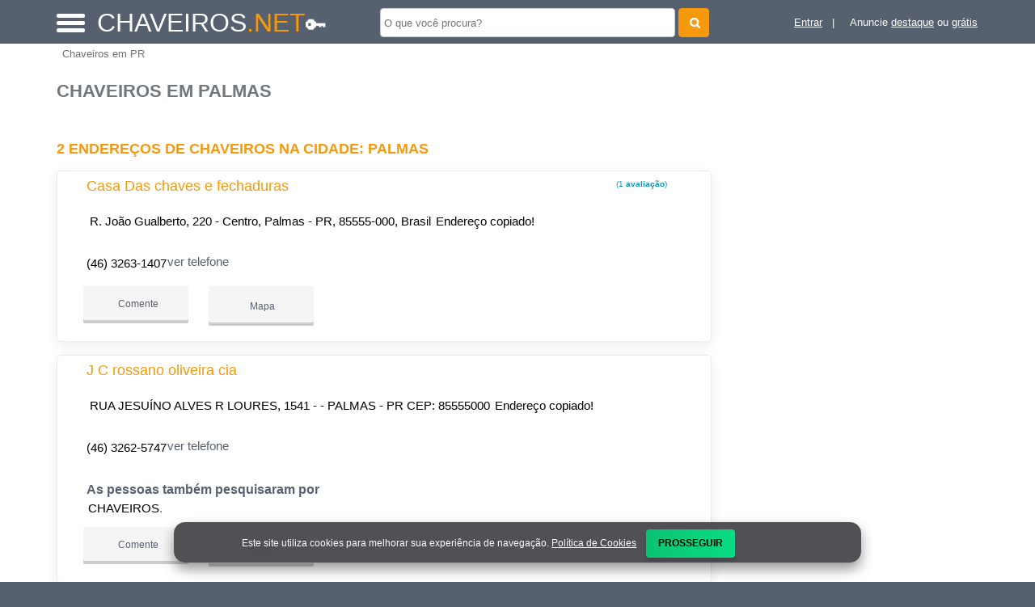

--- FILE ---
content_type: text/html; charset=UTF-8
request_url: https://syndicatedsearch.goog/afs/ads?sjk=A8X2FK7TQke5GxAQhc1VTw%3D%3D&adsafe=high&psid=9600485677&channel=9600485677&client=pub-5823210502176162&q=Chaveiros%20em%20Palmas&r=m&hl=pt&type=0&oe=UTF-8&ie=UTF-8&fexp=21404%2C17300003%2C17301437%2C17301438%2C17301442%2C17301266%2C72717107&format=n3%7Cn2%7Cn2%7Cn2%7Cn2%7Cn2%7Cn2%7Cn2&ad=n17&nocache=3441768671294324&num=0&output=uds_ads_only&v=3&preload=true&bsl=8&pac=0&u_his=2&u_tz=0&dt=1768671294326&u_w=1280&u_h=720&biw=1280&bih=720&psw=1280&psh=550&frm=0&uio=--------&cont=miolo-topo-ads%7Cmiolo-468-ads%7Cmiolo-468-ads-1%7Cmiolo-468-ads-2%7Cmiolo-468-ads-3%7Cmiolo-468-ads-4%7Cmiolo-468-ads-5%7Cmiolo-468-ads-6&drt=0&jsid=csa&jsv=855242569&rurl=https%3A%2F%2Fwww.chaveiros.net%2Fcidade%2Fchaveiro-em-palmas
body_size: 8289
content:
<!doctype html><html lang="pt-BR"> <head>    <meta content="NOINDEX, NOFOLLOW" name="ROBOTS"> <meta content="telephone=no" name="format-detection"> <meta content="origin" name="referrer"> <title>Anúncios Google</title>   </head> <body>  <div id="adBlock">    </div>  <script nonce="eoZSeCkrPigJOOE-Xn0gGg">window.AFS_AD_REQUEST_RETURN_TIME_ = Date.now();window.IS_GOOGLE_AFS_IFRAME_ = true;(function(){window.ad_json={"caps":[{"n":"queryId","v":"P8hraYBUjNGdug_2_4qwBA"}],"bg":{"i":"https://www.google.com/js/bg/7jzQGioKFJ5OFJZYvSd075WpIyKymJ_Ea-uCOfrauhc.js","p":"gcnd+7Vbs26O9AaYpU9rM595MI3RkTU5BXCKJTe1wXn8pSsMw+P5KWpIZkU7/maFaMcotHNeknGBMsttC6rBerNkDSmPc32JQQ2LrkwytKsGaBmX0FbtuxUKYoQvHwZJbi/eY6H2wsgmpE3qn63v1PaV0SVuYggqCTQdwu6XtYhc6XhWbyfDs7eJlSW/kjYq3ZBmiYU6qoroii+ua0nfZRcWaYBIqGf9C0AU34TdL8QJhar+T7qQcpnMySZ3a7mlJBL0wpUI0aXJBfkACDKp/NM9paJyacbymu0ngflWL27HDWqLfwZUq8EZ1foaojLg2viXegOWbK3wwSreoB7yuCKEqsCiOGyvjaHretlEnVwKJrwf5Ezd4Pm80Ag1GYFNJHEOs6AEilJrnR8eHpfbw5k5d7i+yjtk3jdy7MLWXuV/3MlE9Jx5lhLOTPO/rUEs1R5zihnMig/C0yDBnAopv9iSINiOS/OsJEBsb50iq0ifjePUs4Vn1amK7ZFh9HBIWBraCmEfTn/njeXZFtKtCzp16SjoTOBsWW7/GdFgFwPHkE3PkiWe0/Rm+Q04046T1vNpVnAMmPfPduaE+rX3VVioprFgOXGQ6HOBUKPieCWeU/PEdKp+1NR9HBvTpXV1/K+We3L/GbhnC4FcUaYWyLz+QoMnkz5LDrOC95AQDZaHRbv8W7A09m2XDdJ63WDwgifnudne+8fobiVJBw8/oheTy13yMtXgkfh+OzQuBiCPzTYUjD0dM4aVey6ms2eKm36/hu2zjabh0sssO9YBcSGWnJDQ0glUj7tltU+3Rl3UOicZklJTc9zJGbknFOcARjRYC4V7oDcaZZo4G++97I7xf/h5XdJjNS9hgXMuB18F2+IksvV57YWmixK8RdeQVe+cYptwnUufMHju16JzstCHyEbLB4uExi03JymJi0j4IShm5WOn0juTH2oPh9iBNpO3DCywRedwRVcmQM0fYBx59ezSztkekiH3v10fi3VDzzrPp2589J3dwVWI4K/Ry6aaXPvphEt9v/GvTAIt5vlitxqnsnAi+AnHu/8fjYtulGsIQNRHdS7jN7T9/KS6jBpN065NNuIdAldy7o4ORD+fPPxHYi48xg5Mio9KRHhYwb8jQT2GmGVR9rH4S3g5zf8Z/0KM9EmioWzEOMYAizmROZsEfYV+e/XnQuBdwsRiMagKmv+o0RJUww68685WUaOW8eN9EWLQaso47E52YMgyvtU1994T5S25pUlKTsUAWn4eO5xDlBQ2gfSPdJo9EIjhAZx7oQZ5Miq2wBZPcjW6ehNmQ5oX12Llon+k4qpg8gunQXeVmShvuKn05Ltpw1qYpaEx5GkHLR/LjvaMDF3ik14wpgaPFp3fcV0sE3BRn+EgWYqOvLbQBQ7HxWJZ1cm2ESZLHQ6jNffES+nWpbLi2O3tefwfK/8UZ4dZeArwFLHpez6cpMVJtrcl2lkEW96RbzJh/YfotTVKthHn0Mp3cZxXDoxBMVXl+SAA2kBgAj1J5Pv21RSpCoA2kiHdWhA33dqwETG9Q5zi7VbD9mq+snJ4GJ6xpQ/JG1CSKYkjX57nAhKgiYhq0d0ojv0bKGdl8BcjQQj8T0N2urYFo2bLb6Y+oscNAfZUb3/FYXdSETJuxjmhuUpL8Jl9xi2vin1egZ0ww9NLemyTyDzgKkq4mQdHdH5W0sEttVjQ5kOWIwStjni757fFBKsaGsMFng25wc0/PX/l4RN2fiAVjfGe7s1p2pe5cTjX1sdSrZDYGsOfGQS3zXQ4d/HAMD+KLv64lVRdAVq+o4He7afCQBkdFNi9zb3cn5FAj4mnp7Jrw4YsVvLzsV1YzOlY4lsb8HwDLyA1OIads0kghV0ahB4GY5h0QtVBqnL9BIIqgwL5htS7U/SNgfx/8BMbPv6agZ/7iu14UIdyKUJTaGKMn2kK8uc6D0eFXV8cBQBtNq1cCKpd4VjF1wHGS4OBxqyUYsh7DSisV3lBbDI7HnL+kA/EfI5Kht0cean8CXfZ/oD7qOeBJcpSyv9LKMpKJPcJj/EiuLegamYeCX9rgmUSNYPsVfz7P9dvICG8X6QQ5eXsHwFPsG+W6aSsLxMgZNhHNBPUXQaxw0XTpnETHB+wd++oClXG98VmDnYnPi/ZPcFVFoZu5yhfA80RHapqMiW8nKwXOowHWLXy+59pbRfhSvud16Ytjgj2+Ijbjr2Qkd4khlfZrDh01Kj6f06xF1HxsXvVW7IX+Bw9MIPSkXwPrN1y0BNLx/UmPUyJZ/GQCeMFlbU/yuAK89I4rYifX8dl70Ab7dyUgMSgwlR77qjXpe1o9jSkvR8xWHPC5972JxvRIhIWh7Ai3BTF2/SjwuXte7vXaXgefwx1igLndq6DoF/GU126XvYsH+M0DKcbvTAXlAg4GzD2LBfqpzgeMW/H7eQrwb1be4O12Ca7SS1Hx3u0dVLoMIQ9VYppR9VuC4BVqDDXurt2+gh4Xee1SBStSGEW8CYanFIx3aiG0MlOAp7ExgCZMIvucFcCFwwhQwktvREF4HwXwBrvk0sxOjDkIJXzoqw5/sIw70KwmkCINNlZ54fk9JkPcwQ9NgFAMxltarfAaa6GTXdgSYuq7g+llXEktRiYPKOhmlh6Wn8pm5EeAx/s953L/WfCkV1fr2HiACzhqx7kM43xrlDGBnHtf+X7dNRWnIqjTDh33rHFxyBwpLvqc6iQ3STXOkdCTGIc7ieJHRJ+8cXI3YdzLZhiY16wfBhCbWpXDRjXKQXTr/crTFuliDQxKiH5IQ5ZJ8QO3c7pTlcJrtmDw2J+1dF0Ef21Yncg2B4+aNXgXeQgKUyXT9/UclMguLojLcJWG1IhsiQIBjTqfeaXH6syCVYZwjORhpfsdysq++VuF53JcW1/+MeitPDWnpi4xYhwEIFqE4t35PXSovDJlMJVi6ZHH7wKicAo9O+lwsdLSMldK/tzk8/wKQ8vbNzbDukYR2RejDTjN045emmtKzSAGLNUQMR0b4A6DtsAoLTsWn5qqjS3+xCImvZnYcJ1DkUiIkBoqW5YZPo1Mzjl6W4ZO9xfwJ0KDZL8Sga4prAV5wUZvk8EIAa7d655Z0VkGC6R5b2gAX5v9MKGADopi/VEmI0NMg/pd48o1Pv7//jhLi4TdUKIK9DUe05SVxAPyeY1wISjVeR9DWUTn8YKPRW3eIabCEtT3Z8TDhd2aHqKHGeb4i8XO0jgZ2ZSOEzmAKfNemNheNoobfeVYLb3UXcq03yTyKEDEaatdloQ5hiAyy7ezUerqWlq/AtFzCrZ8jIlsG4qeyQXtFaXygAh/X0x14x0kNSTH6qciBZlu2pSHV5lgVyqGN/OwwnWo8OlquUPzFSlwlUbuozMseIoQCy2lR7QNcrtR4eWY4LrinHWNseP+vG4TYvgfbsWoLf4HM95kSsRRF3SoUty6RvCF6DSRdbB/kfyyy7shlh8vCSODZTzuZDHBRGmX5NGD/sAKXlWthiWm0BhKcRyVsDDPgwBzvd/RSOqjgz6xRQWjBke1Z7923Iw/BM6tyXeJFCpZ+Y3bkYecYBdDGJLGzDvIfYkqwhmPyrgQCIumu3TkjQKuCCfT7d1Bt3lbS/3mb9gjkQBKLN5ug0xgJc7YeOvhKQawGvjnm4IYugr8HuMYRnffMJGUkidIRojiyonL9VYt6BOkNpmplt1Glck5OhIxl4kB+7LFRAFZCZnhSMXRvAF7h7oSdIZmm47XS0GnqNraHOre9W/gALGdvkppCCe63I2J3VPLoY5TL0aTJvCB4+cmFGTWzQshHy2QLLHk1zu9iZ/6DIYhF7fDNCfwd5y/I6G0eICb1raa8ZvacTbfEWHRSBNzX3VJjYZU6oreNWjRqDRDnvz2DeVPk05Y4UIgQEb9Xrtb8tRG+ZpWKK71Q3XeNi/AUEiUDUbJmB9lfn9Eo9tIGu+0cFXPdtYcGRdOKLoKPSE9UmxdTYlz0yL3dVdNYYTFwFifn4dn1UlBN5BLn3AwaS7ftoO8jlVNrK4aSd1CCpOH3cM4YtC4Ju/Ret8CM2UkpzUc6qkEAzzVyVEb2kaKoAakIpeNAREB2kn8SeBhtosirfaXwGFLNcBP5k3NSpLtVMV8oU0POMTYHjvkcXTK25kGzqMl8xxvk7NEWj8CQXYzQ/f8/QkmDxB5BTx55UIBf0lMN3yE9+hpUz4vATvnZJtcvuVnUe2f4Ial4pSLhQUQ5wcYh3cWiPcROvZDUEAV2o8wvackGnib/WedPMUc9LCHNjB0JH0InpDqiOa/26S5mS3jjFM5Dlaq5B36Cp44xgagCEQk7CT0sajnroc5LUSofqB+jT0d5yWRVbMerslgglkGwEz9cBquUiUUrUFA3RAFtN6vLCLdYlZJQxaqIikfNzUBHCRJbgy3WrBZ9rU/a/ki7OMxW1bu1RMqoefi0PTzBGU7Xa2i6WCnDWPW4+K7W86cWawm3GG7BLZywKaTXKSfJ5va3KDuYy+vs2EMwnG3XyuhM2wXUm+L5YnCIhnRtli3l4ChH/vxPP5SiRCfNxhRT0maDgLjiWOgdCn/IDegugOKCIrZ9lFDJjePFZsitdmU+TXvquQwGW9DI2gojLJ3xE6ZYJTyqsA0A9PWpMLX7RmfADFHjavB98qCj7joEx8X5FeWtMtvZfsWnCIAqeTmC+vljVfbOiYnvAsTdVcfWPlAPuijzJXoX+2AyxV/6oxy6IfE4FiTN0yHy3fsl0Xw5aAQfXh73EGd+3jA88YXGKArnKN/KQKQpRkfYUxw68dZfG+/SptQUL717DtcIwUhT6oItcrlz3HyQ7ghwqyl6ZDl6IxBQKjUCc7Pf6hKEIH7kqtDE2BuPW4yOic0ytqQgrdqVaZp0Kp/18xQr+PzbpYq/y6poj0ncpgU3AavFacyI4SVzoHykcBX8mL1oYdIsJ+2eexhhz2jcii6zLCGT12krrG0dYLKdLyFn0CJC0mUDethjuEhyMOUo/u6gTMgSW/1mj1AfNoBVzbhRepbUto10l1G/bm+f7RJX2A2sY4DFIg21+gOwck6mL++0bQ+vIswNHMavm/l9tW1eBOJIbs+08QEhBfg34FC6V3L/eUxLzwqWJnP1cqlmWWIor3ijQPPQAU20AkwDXCXYGj/9igZKCTCVLUs/eLtZv4gJDOA7QwYfO5n4BBTd21pzdV4L6faHGzQDKe+e4vKG1zHAl76N0HS1QIQYP4GoOjb9mukEHE6sIM9DRfN5bsa38FWEhxfo6Liknn5GRsr31vDbNhiClpxlROoypZo/57yKOVbsbpJVrqn+9plfypy00bHV4PfF/CKyOoLB0gFbULtL6fp7Ar4KxBZ98xnvQ9SlD+kvYAW5Kv18JjdIuvQGeP2cAu8aN+tLbcuMFzTsJVmy/FV1R5fPtgeKPpzg4LOVj6RIaLwGrqi31TySaKp9td6M7BSdwkGDHHNRMsuCFJfZARJa/WdNB9ozvUgOlsFlvd9Vwqp86LBBer8zvOX02xr9VTx6sWg2O/d/AnAPxMdFG2W4GqyoH6Wln2pQJn7DB9bgqjEkwLq8B5ocn7uig4NYPgg2SNnjPWD90uGVIxChKl7Yf4BkcUpH1s+YsEuGRRFfJODGKeqd+owAj7XZ0PZRVypzhGPZT6gwfwgd5/bSDjJWjk44vKvm3qFJsT4TRTZfvWEaEJLeUZ4A1fMYiOxZR4kfJQxwP4kGMLiMIXt2dcSXOfYbxzG2oLiqmq5DiiCNcs+bQx9FYh/UolAufV3qIIG2di7bVM8E1OMT27LpDOhaDi0tGeEXEd9/jbS2h2A+ODMglT6iRWfsmx72NtgrWISW1FsWyRLw7Tn5LfO2g5zGkmfzLCFQ6L6uWQcU+gDNo7pTod201Cp38CkVw5r/O5c/SBYB9qXiAWLpAWMR2MaRxs697TMs4rsrcQ9u0gZo/cj1tNzcvHR+Pn4X7oSNbgGVekYmRBwktNBFkDNiEOZJI2m6hNvcbUudhQJp7IRe6Y6V+hq4OETnkeOUTIRHV3ipGSj8D5CGrg2aZt/Cu3ORuQFc069D4NfDrZNwtELF/Iaq0ADbs2XhSAv9XNZlwndb7UZiN1sPkZTICSKOHtlWbiBeugayUibhrAm+kR4S2TflYONAyHBBUYml4j3It3WKscQgOLKzUMergOq7BK93pbgzm9Em809wl0RTZmYwh7hEZWmjPACQ8fhdJppwP9FOeuLw3RHaB5fRGA1ZZ2yfrs74ilXvX12vxSutKoWBbN8SCvd/qzIvSuSMyYMP1rxZs4banBPGP77w8nUE1gWeViP7iSzsfP2gONwYXJTbUZIA/[base64]/ChvhP7DkvU6WNDSfvhm7LfhNl8evIgonBKnRswnsWkFaoXFD724ilcLymVP9+cUaVWaJgcUmgOV24jiYFd2fd1aSqh+J/WLguRricDvFxJMNBST/JcF9GFzXWVzt/IeiHlfmr4BKB56HVnj0P1kubRgnsRnyEIA1CZsuXToqxwNZPlOf8yMYodB2DYucvwtomYxSQAmvR3yMKfl0ts8UMhu+O8eyenfIdHCaCkJJqAbWIiEDgYdL3Phbd+LcGaCt3aEItItV5m8DQ/opMlvdIsp3PVINewEuBaF0STvD7p0xnX2v6sQGPL/DDwN/uInwfRoLaUAmJQcMAuz7kZfuflk9fmD1P7wDHCQEzr+yXe5eRnz4rLWb7aUIwS904X5KCPFaZsLNA05A4W0TJ7unBhqcX3NAwZhI9RsgPNiqXYkvTE4tkTt47/HfkrgkesBLibqaYFKJ/oCyewRfSQyJxBheHRuPjbsWI/vP5MKxLET8HJliQwzyYRXi5s7E10VqOMwzSolFdYIKafkT5vGpIEuGCZGdbRKyXniipj2LRvp4n/WfMtpeftfZ93TPgUB0gI/UxOHujRvJNlWHzIZBUNVRulYSLx+7mTWrvOQKP06ITqqmat+FVeawZJbfs0X0oQZyU2oXOy1B1nVNumQ9xYDwV3sETotOfgi7bXmP/dVgyn1cwDdQKuQQFLt3lVvPcQGpYwh9tY/c0IsFFl3kXBnADQScLRTXYa3CB3hLu2Yvq5oF/IYgCWLHR0vB/msTJrfYuFr8s/H/b78TR66XknI3EOmLA3NPzlcsQ+PExACTE/OILHN8JFkhnLHRNPXx6tNaU0Ssd7kqNETkp8bvIT9CuCTpsjIB1oILPjwy14nizWmeCh5PLLah14xcQW3hA5lC0MVhIQ5UDMCl4N9STZ+W3QwY49FlfQXcd2ef3Et4bvwlouNlN9/rKquiBeV/r/LL4mG8cJSJiTOlsUWXmTuzixEDs22b5td7DvlTdsTe8agZYcMsBhagyMbpLvkrD0boGWG396+iJh/9r9skZmOlr14l5AhorCkkV5+kOO2+hM32earOcobwmWIKxmqH1G0lEOmpq9hhiszABuwJu9i/AazRViLehrMkS0zyVXwZ9YWEnPW9vJw29KJTm/[base64]/6LnMG6fU16zfiUNnOy+621vE2FV1/3SvdUdvwE10qfi7i8KsqgQVeo//7req7XKPOMbW7Qc8Giui1IKnkT2NPQYmgVWop/idTcH6A2/BwTutz51x9mnTcrRIXNwJgdqC+AhIunWvOJf/[base64]/lkyIsP6Yyw27+ogUnqlx0hLS2qkrVZM3x0nkqLMHHbvZoag9TmIK9ymCfWFT604bdX31OEL1A6yyjnconc4uc0bUtlbbE5WWitJBXJ7JK6z7HCU4N7otS2/lneLoEOue1YU8q0EiGZ59NockgWfK2H6XIWktH240S/6O3W9oVLtdldDBLgfD8rWQ2HhSfWUZP8WTuQrk1DD+D93mQBjQkD5J7wPo5/MkmipbZFLBWTSYvGNluDM0IhMBbB4R72On+nznO0R2y1pugTRhK1zZ9F2wpAn1IUVhD589RjYS8DRqV4Vadd2IU6JpVJGlx42KznQ2XskuD3ZbR41GRM/JMQt4pVbCsvBrw/pSygvfTgoDAIV6ESeLfCqDB2Zi2pR7huPnN0H7qvSyYlhaLJKiFDKSJ4hZa8V25M+Ep/dN+xpmU9spE6z5yWGd7f6WVjPiJaGbSOOY2gjnoc+JjEsaysVW35Zuty/aRt+RVsSkNyMmGIhTLm7Fev+zW8Yy8uWTcNrg9NDyOrjjCr4q1IB1Swhj6uZa+Ol6DnGJ6s4tbsGW2nv4pDuEiNfZk3XdDkObFU8/05MdJb7iWSBIUdJhjaG8OfNL/ksXRW1v0vFPM8loz33AdCQGFWwEnKocxdIdqvvcxlBd9tN4sn89sCjjCuL6cCgDlD3xC1fjHXol6M+UCG6VmLp9FWRUR75kbe6V/g8BaFk71xmXdJmjpqd081CvMOvNwgzYMa80xRPipTrBF67hRg4QrN40CvHj/[base64]/gZ9qQ/[base64]/bnefGjTCaFUiP5buvjckwX/fvkaW8zbeezSfpKv65z97vsd4lcUjwVZ7Tx2orY6YL2xafQHPqFipxXRoBbvHuXGdDR7WOH4Eo2WVg9ZqulEqIzXqgrwo0sL7IPdqCBCNWUMna4HMViLitMYITmmQbHMs3HpUhfh+f+GrNscOEjUcsXjjqZFmsTfZXJA/+RS6uP/Z6ckcMcjmFYTJ5qf9jpol9Y4uchHBjWQ57NVNTpnxlAnlBNeR3Q5hwwn0zPld1zaBedqJXr6d0vd1S+k5ehcH6kgz16WrdOjDONj29S/xm4YDBhS7NzbwzUA8viFKq5WPLFQYQGb6KH3x8lvGPEGHFRmc5keX42NqXnw1NrbLW0JG9KpM0adGNKx1wSON8snWYs7vpX/HVaK/EJJW8iZwRrLztGCMWaF1kC5ml+0+IxZjkZq0aFIIT2snDYuNHNw+eJa6vrpjKI//QHJNLF7L6ky6DrMnQY8f54ZoXfSGcSgDXwsOQwU3KwqtPLtA0Q4lAPH0J3Soa83xRHJyCOvrsK8sxIhXig5AXEp75UGmfoAsegLAh6+Jb2hx7TD48/yq2WBPiNb3ANSyUmqTKZK4dvnG+DerOjMBYi0WFdzMnUv83XIa9EsXgxa1+boIpAVg035bXbxvXt9Qg701wB43ZtIBHdfPt4NZsMyvLZQXHDBNyeJQ695yKvfosRy2+otjSnd7krSpyeoWo60OH/EpOCx2MoEWnWYlSXkrY8uaJ5wC7frbq9LUzBmp72tSZpgSTMtaVtlwIYlKpEXtdgYxW7cquC0WuZCKpyJYuc8FyhrZn+1K/bxvPS3DkdWfz3loxWVz8GXB/mOXA"},"gd":{"ff":{"fd":"swap","eiell":true,"pcsbs":"44","pcsbp":"8","esb":true},"cd":{"isi":true,"pid":"pub-5823210502176162","eawp":"partner-pub-5823210502176162","qi":"P8hraYBUjNGdug_2_4qwBA"},"pc":{},"dc":{"d":true}}};})();</script> <script src="/adsense/search/ads.js?pac=0" type="text/javascript" nonce="eoZSeCkrPigJOOE-Xn0gGg"></script>  </body> </html>